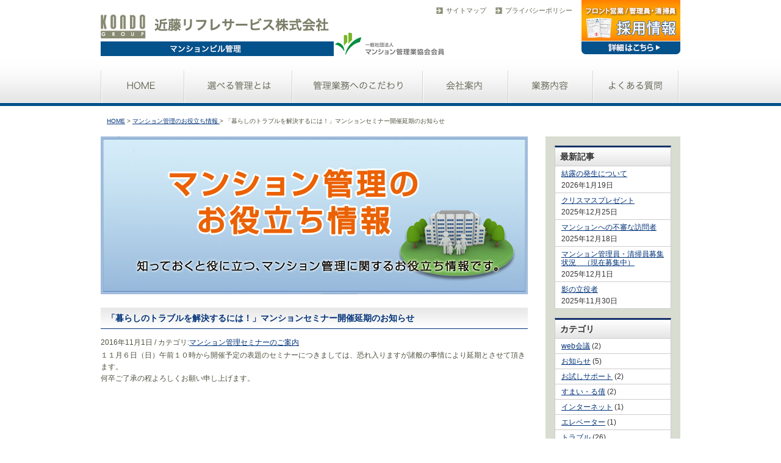

--- FILE ---
content_type: text/html; charset=UTF-8
request_url: https://www.refremk.com/info/?p=380
body_size: 20453
content:
<!DOCTYPE html>
<html lang="ja">
<head>
<meta charset="UTF-8">
<meta name="viewport" content="width=device-width, initial-scale=1, minimum-scale=1">
<title>「暮らしのトラブルを解決するには！」マンションセミナー開催延期のお知らせ ｜ マンション自主管理と管理組合会計サポートの近藤リフレサービス</title>
<meta name="keywords" content="">
<meta name="description" content="">
<link rel="stylesheet" href="https://www.refremk.com//assets/css/style.css">
<script type="text/javascript" src="https://www.refremk.com//assets/js/jquery.js"></script>
<script type="text/javascript" src="https://www.refremk.com//assets/js/sp-menu.js"></script>

<!-- Google Tag Manager -->
<script>(function(w,d,s,l,i){w[l]=w[l]||[];w[l].push({'gtm.start':
new Date().getTime(),event:'gtm.js'});var f=d.getElementsByTagName(s)[0],
j=d.createElement(s),dl=l!='dataLayer'?'&l='+l:'';j.async=true;j.src=
'https://www.googletagmanager.com/gtm.js?id='+i+dl;f.parentNode.insertBefore(j,f);
})(window,document,'script','dataLayer','GTM-MBBLRHV');</script>
<!-- End Google Tag Manager -->
<link rel="alternate" type="application/rss+xml" title="マンション管理のお役立ち情報 &raquo; 「暮らしのトラブルを解決するには！」マンションセミナー開催延期のお知らせ のコメントのフィード" href="https://www.refremk.com/info/?feed=rss2&#038;p=380" />
<link rel="EditURI" type="application/rsd+xml" title="RSD" href="https://www.refremk.com/info/xmlrpc.php?rsd" />
<link rel="wlwmanifest" type="application/wlwmanifest+xml" href="https://www.refremk.com/info/wp-includes/wlwmanifest.xml" /> 
<link rel='prev' title='マンションすまい・る債のご案内' href='https://www.refremk.com/info/?p=364' />
<link rel='next' title='マンション収納方法　イロハとは' href='https://www.refremk.com/info/?p=387' />
<meta name="generator" content="WordPress 3.6" />
<link rel='canonical' href='https://www.refremk.com/info/?p=380' />
</head>


<body class="info">
<!-- Google Tag Manager (noscript) -->
<noscript><iframe src="https://www.googletagmanager.com/ns.html?id=GTM-MBBLRHV"
height="0" width="0" style="display:none;visibility:hidden"></iframe></noscript>
<!-- End Google Tag Manager (noscript) -->
<div id="page" class="site">

<header id="header">
  <div class="inner">
    <div class="site-logo"><a href="https://www.refremk.com/"><img src="https://www.refremk.com//assets/images/header/logo.png" alt="近藤リフレサービス株式会社　マンションビル管理チーム"></a></div>
    <div class="header-right">
      <div class="pc"><ul>
    <li><a href="https://www.refremk.com/recruit/" target="_blank"><img src="https://www.refremk.com//assets/images/header/bnr_recruit.png" alt="もう迷わない！管理会社 資料請求 申込はこちら"></a>
    <li><a href="https://www.kondo-gr.co.jp/corporate/privacy/" target="_blank">プライバシーポリシー</a></li>
    <li><a href="https://www.refremk.com//sitemap/">サイトマップ</a></li>
</ul>
</div>
      <div class="tablet"><div id="sp-menu">
  <span></span>
</div></div>
    </div>

    <div id="site-nav" class="pc">
<div class="inner">
<nav>
<ul>
  <li><a href="https://www.refremk.com/">HOME</a></li>
  <li><a href="https://www.refremk.com//about/">選べる管理とは</a></li>
  <li><a href="https://www.refremk.com//management/">管理業務へのこだわり</a></li>
  <li><a href="https://www.refremk.com//company/">会社案内</a></li>
  <li><a href="https://www.refremk.com//service/">業務内容</a></li>
  <li><a href="https://www.refremk.com//faq/">よくある質問</a></li>
</ul>
</nav>
</div>
</div>    <div id="site-nav-sp" class="tablet">
<div class="inner">
<nav>
<ul id="site-nav-sp-ul">
  <li><a href="https://www.refremk.com/">HOME</a></li>
  <li><a href="https://www.refremk.com//about/">選べる管理とは</a></li>
  <li><a href="https://www.refremk.com//management/">管理業務へのこだわり</a></li>
  <li><a href="https://www.refremk.com//company/">会社案内</a></li>
  <li><a href="https://www.refremk.com//service/">業務内容</a></li>
  <li><a href="https://www.refremk.com//faq/">よくある質問</a></li>
  <li><a href="https://www.refremk.com//choose/">管理会社の選び方</a></li>
  <li><a href="https://www.refremk.com//info/">マンション管理のお役立ち情報</a></li>
  <li><a href="https://www.refremk.com//request/">資料請求申込み</a></li>
  <li><a href="https://www.refremk.com//contact/">お問い合わせ</a></li>
  <li><a href="https://www.kondo-gr.co.jp/corporate/privacy/" target="_blank">プライバシーポリシー</a></li>
  <li><a href="https://www.refremk.com//sitemap/">サイトマップ</a></li>
  <li><a href="https://www.refremk.com/recruit/" target="_blank">採用情報</a></li>
</ul>
</nav>
</div>
</div>  </div>
</header>

<div id="content" class="content-wrapper">

<section id="main-content" class="main-content inner">

<div id="breadcrumb">
  <p>
    <span xmlns:v="http://rdf.data-vocabulary.org/#">
      <span typeof="v:Breadcrumb">
        <a href="https://www.refremk.com/" rel="v:url" property="v:title">HOME</a> &gt; 
      </span>
      <span typeof="v:Breadcrumb">
        <a href="https://www.refremk.com/info" rel="v:url" property="v:title">          マンション管理のお役立ち情報        </a>      </span>
        &gt;  「暮らしのトラブルを解決するには！」マンションセミナー開催延期のお知らせ    </span>
  </p>
</div>

<main id="main" class="main">
  <section class="section-catch">
    <h1 class="title"><img src="https://www.refremk.com/info/wp-content/themes/refremk_2017/images/main.jpg" alt="マンションお役立ち情報"></h1>
  </section>

    
  <section class="section section-blog">
    <h2 class="section-title">
              「暮らしのトラブルを解決するには！」マンションセミナー開催延期のお知らせ          </h2>

    <div class="blog-article-header">
      2016年11月1日 / カテゴリ:<a href="https://www.refremk.com/info/?cat=12" title="マンション管理セミナーのご案内 の投稿をすべて表示" rel="category">マンション管理セミナーのご案内</a>    </div>
    <div class="editor-area">
      <p>１１月６日（日）午前１０時から開催予定の表題のセミナーにつきましては、恐れ入りますが諸般の事情により延期とさせて頂きます。<br />
何卒ご了承の程よろしくお願い申し上げます。</p>
    </div>
  </section>

    <div class="pagenation">
    <p class="prev"></p>
    <p class="next"></p>
  </div>

  </main>

<aside class="sidebar">
  <div id="dynamic-sidebar">
    <ul>
    		<li id="recent-posts-2" class="widget widget_recent_entries">		<h2 class="widgettitle">最新記事</h2>
		<ul>
					<li>
				<a href="https://www.refremk.com/info/?p=2026" title="結露の発生について">結露の発生について</a>
							<span class="post-date">2026年1月19日</span>
						</li>
					<li>
				<a href="https://www.refremk.com/info/?p=2017" title="クリスマスプレゼント">クリスマスプレゼント</a>
							<span class="post-date">2025年12月25日</span>
						</li>
					<li>
				<a href="https://www.refremk.com/info/?p=2005" title="マンションへの不審な訪問者">マンションへの不審な訪問者</a>
							<span class="post-date">2025年12月18日</span>
						</li>
					<li>
				<a href="https://www.refremk.com/info/?p=1785" title="マンション管理員・清掃員募集状況　（現在募集中）">マンション管理員・清掃員募集状況　（現在募集中）</a>
							<span class="post-date">2025年12月1日</span>
						</li>
					<li>
				<a href="https://www.refremk.com/info/?p=1997" title="影の立役者">影の立役者</a>
							<span class="post-date">2025年11月30日</span>
						</li>
				</ul>
		</li>
<li id="categories-2" class="widget widget_categories"><h2 class="widgettitle">カテゴリ</h2>
		<ul>
	<li class="cat-item cat-item-54"><a href="https://www.refremk.com/info/?cat=54" title="web会議 に含まれる投稿をすべて表示">web会議</a> (2)
</li>
	<li class="cat-item cat-item-53"><a href="https://www.refremk.com/info/?cat=53" title="お知らせ に含まれる投稿をすべて表示">お知らせ</a> (5)
</li>
	<li class="cat-item cat-item-28"><a href="https://www.refremk.com/info/?cat=28" title="お試しサポート に含まれる投稿をすべて表示">お試しサポート</a> (2)
</li>
	<li class="cat-item cat-item-16"><a href="https://www.refremk.com/info/?cat=16" title="すまい・る債 に含まれる投稿をすべて表示">すまい・る債</a> (2)
</li>
	<li class="cat-item cat-item-60"><a href="https://www.refremk.com/info/?cat=60" title="インターネット に含まれる投稿をすべて表示">インターネット</a> (1)
</li>
	<li class="cat-item cat-item-57"><a href="https://www.refremk.com/info/?cat=57" title="エレベーター に含まれる投稿をすべて表示">エレベーター</a> (1)
</li>
	<li class="cat-item cat-item-4"><a href="https://www.refremk.com/info/?cat=4" title="トラブル に含まれる投稿をすべて表示">トラブル</a> (26)
</li>
	<li class="cat-item cat-item-46"><a href="https://www.refremk.com/info/?cat=46" title="フロントマン に含まれる投稿をすべて表示">フロントマン</a> (1)
</li>
	<li class="cat-item cat-item-48"><a href="https://www.refremk.com/info/?cat=48" title="マルライナー に含まれる投稿をすべて表示">マルライナー</a> (1)
</li>
	<li class="cat-item cat-item-55"><a href="https://www.refremk.com/info/?cat=55" title="マンション に含まれる投稿をすべて表示">マンション</a> (3)
</li>
	<li class="cat-item cat-item-24"><a href="https://www.refremk.com/info/?cat=24" title="マンションの老朽化 に含まれる投稿をすべて表示">マンションの老朽化</a> (12)
</li>
	<li class="cat-item cat-item-9"><a href="https://www.refremk.com/info/?cat=9" title="マンション管理 に含まれる投稿をすべて表示">マンション管理</a> (27)
</li>
	<li class="cat-item cat-item-12"><a href="https://www.refremk.com/info/?cat=12" title="マンション管理セミナーのご案内 に含まれる投稿をすべて表示">マンション管理セミナーのご案内</a> (3)
</li>
	<li class="cat-item cat-item-44"><a href="https://www.refremk.com/info/?cat=44" title="マンション管理相談会 に含まれる投稿をすべて表示">マンション管理相談会</a> (7)
</li>
	<li class="cat-item cat-item-49"><a href="https://www.refremk.com/info/?cat=49" title="マンション総合保険 に含まれる投稿をすべて表示">マンション総合保険</a> (5)
</li>
	<li class="cat-item cat-item-52"><a href="https://www.refremk.com/info/?cat=52" title="マンション自主管理 に含まれる投稿をすべて表示">マンション自主管理</a> (38)
</li>
	<li class="cat-item cat-item-62"><a href="https://www.refremk.com/info/?cat=62" title="リフォーム に含まれる投稿をすべて表示">リフォーム</a> (3)
</li>
	<li class="cat-item cat-item-10"><a href="https://www.refremk.com/info/?cat=10" title="不動産仲介業者の方へ に含まれる投稿をすべて表示">不動産仲介業者の方へ</a> (1)
</li>
	<li class="cat-item cat-item-39"><a href="https://www.refremk.com/info/?cat=39" title="会計業務 に含まれる投稿をすべて表示">会計業務</a> (9)
</li>
	<li class="cat-item cat-item-6"><a href="https://www.refremk.com/info/?cat=6" title="修繕積立金 に含まれる投稿をすべて表示">修繕積立金</a> (4)
</li>
	<li class="cat-item cat-item-17"><a href="https://www.refremk.com/info/?cat=17" title="収納方法 に含まれる投稿をすべて表示">収納方法</a> (5)
</li>
	<li class="cat-item cat-item-47"><a href="https://www.refremk.com/info/?cat=47" title="専有部サービス に含まれる投稿をすべて表示">専有部サービス</a> (4)
</li>
	<li class="cat-item cat-item-61"><a href="https://www.refremk.com/info/?cat=61" title="工事 に含まれる投稿をすべて表示">工事</a> (4)
</li>
	<li class="cat-item cat-item-64"><a href="https://www.refremk.com/info/?cat=64" title="日々の生活 に含まれる投稿をすべて表示">日々の生活</a> (12)
</li>
	<li class="cat-item cat-item-50"><a href="https://www.refremk.com/info/?cat=50" title="消防設備 に含まれる投稿をすべて表示">消防設備</a> (2)
</li>
	<li class="cat-item cat-item-63"><a href="https://www.refremk.com/info/?cat=63" title="清掃員 に含まれる投稿をすべて表示">清掃員</a> (1)
</li>
	<li class="cat-item cat-item-58"><a href="https://www.refremk.com/info/?cat=58" title="点検 に含まれる投稿をすべて表示">点検</a> (4)
</li>
	<li class="cat-item cat-item-1"><a href="https://www.refremk.com/info/?cat=1" title="用語集 に含まれる投稿をすべて表示">用語集</a> (14)
</li>
	<li class="cat-item cat-item-51"><a href="https://www.refremk.com/info/?cat=51" title="管理員 に含まれる投稿をすべて表示">管理員</a> (4)
</li>
	<li class="cat-item cat-item-15"><a href="https://www.refremk.com/info/?cat=15" title="管理員研修 に含まれる投稿をすべて表示">管理員研修</a> (1)
</li>
	<li class="cat-item cat-item-5"><a href="https://www.refremk.com/info/?cat=5" title="管理組合 に含まれる投稿をすべて表示">管理組合</a> (21)
</li>
	<li class="cat-item cat-item-56"><a href="https://www.refremk.com/info/?cat=56" title="管理費 に含まれる投稿をすべて表示">管理費</a> (2)
</li>
	<li class="cat-item cat-item-11"><a href="https://www.refremk.com/info/?cat=11" title="総会・理事会 に含まれる投稿をすべて表示">総会・理事会</a> (13)
</li>
	<li class="cat-item cat-item-8"><a href="https://www.refremk.com/info/?cat=8" title="自主管理 に含まれる投稿をすべて表示">自主管理</a> (18)
</li>
	<li class="cat-item cat-item-59"><a href="https://www.refremk.com/info/?cat=59" title="設備の管理 に含まれる投稿をすべて表示">設備の管理</a> (7)
</li>
	<li class="cat-item cat-item-7"><a href="https://www.refremk.com/info/?cat=7" title="長期修繕計画 に含まれる投稿をすべて表示">長期修繕計画</a> (9)
</li>
	<li class="cat-item cat-item-65"><a href="https://www.refremk.com/info/?cat=65" title="防犯 に含まれる投稿をすべて表示">防犯</a> (1)
</li>
		</ul>
</li>
    </ul>
  </div>
  <div id="banner-1" class="sidebar-banner">
  <ul>
    <li><img src="https://www.refremk.com/assets/images/sidebar/bnr_tel.png" alt="お電話でのお問合わせは049-256-8500"></li>
    <li><a href="https://www.refremk.com/choose/"><img src="https://www.refremk.com//assets/images/sidebar/bnr_choose.png" alt="管理会社の選び方"></a></li>
  </ul>
</div>
  <div id="nav-management">
  <h2 class="title"><img src="https://www.refremk.com/assets/images/sidebar/ttl_management.png" alt="管理業務へのこだわり"></h2>
  <ul>
    <li><a href="https://www.refremk.com/management/menu01.html">管理費</a></li>
    <li><a href="https://www.refremk.com/management/menu02.html">理事会運営</a></li>
    <li><a href="https://www.refremk.com/management/menu03.html">未収金回収</a></li>
    <li><a href="https://www.refremk.com/management/menu04.html">自主管理</a></li>
    <li><a href="https://www.refremk.com/management/menu05.html">会計・管理事務</a></li>
    <li><a href="https://www.refremk.com/management/menu06.html">長期修繕計画書</a></li>
    <li><a href="https://www.refremk.com/management/menu07.html">緊急対応</a></li>
    <li><a href="https://www.refremk.com/management/menu08.html">管理員</a></li>
  </ul>
</div>
  <div id="banner-2" class="sidebar-banner">
  <ul>
    <li><a href="https://www.refremk.com/recruit/" target="_blank"><img src="https://www.refremk.com/assets/images/header/bnr_recruit2.png" alt="採用情報"></a></li>
    <li><a href="https://www.refremk.com/homestar.html"><img src="https://www.refremk.com/assets/images/sidebar/banner_homestar.jpg" alt="お部屋の星 １１種類のサービス"></a></li>
    <li><a href="https://www.refremk.com/info/"><img src="https://www.refremk.com/assets/images/sidebar/bnr_info.png" alt="マンションビル管理のお役立ち情報"></a></li>
    <li><a href="https://www.refremk.com/info/?p=229"><img src="https://www.refremk.com/assets/images/sidebar/bnr_download.jpg" alt="管理に係る重要事項調査報告書の発行について"></a></li>
    <li><a href="https://www.facebook.com/mkanri.k/" target="_blank"><img src="https://www.refremk.com/assets/images/sidebar/fb_bnr.png" alt="フェイスブックページ"></a></li>
    <li><span id="ss_gmo_img_wrapper_130-66_image_ja">
<a href="https://jp.globalsign.com/" target="_blank" rel="nofollow">
<img alt="SSL　GMOグローバルサインのサイトシール" border="0" id="ss_img" src="//seal.globalsign.com/SiteSeal/images/gs_noscript_130-66_ja.gif">
</a>
</span>
<script type="text/javascript" src="//seal.globalsign.com/SiteSeal/gmogs_image_130-66_ja.js" defer="defer"></script></li>
  </ul>
</div>
</aside>
</section>

</div><!-- /#content -->

<footer id="footer">
<div class="inner">
  <div class="left">
    <div class="inner-link pc">
  <ul class="link-items">
    <li><a href="https://www.refremk.com/">HOME</a></li>
    <li><a href="https://www.refremk.com//about/">選べる管理とは</a></li>
    <li><a href="https://www.refremk.com//management/">管理業務のこだわり</a></li>
    <li><a href="https://www.kondo-gr.co.jp/corporate/sdgs/" target="_blank"><img src="https://www.refremk.com/assets/images/common/bnr-footer-pc.png" alt="SDGs"></a></li>
  </ul>
  <ul class="link-items">
    <li><a href="https://www.refremk.com//company/">会社案内</a></li>
    <li><a href="https://www.refremk.com//service/">業務内容</a></li>
    <li><a href="https://www.refremk.com//faq/">よくある質問</a></li>
  </ul>
  <ul class="link-items">
    <li><a href="https://www.refremk.com//choose/">管理会社の選び方</a></li>
    <li><a href="https://www.refremk.com//request/">資料請求申込み</a></li>
    <li><a href="https://www.refremk.com//contact/">お問い合わせ</a></li>
  </ul>
  <ul class="link-items">
    <li><a href="https://www.kondo-gr.co.jp/corporate/privacy/" target="_blank">プライバシーポリシー</a></li>
    <li><a href="https://www.refremk.com//sitemap/">サイトマップ</a></li>
    <li><a href="https://www.refremk.com/recruit/" target="_blank">採用情報</a></li>
  </ul>
</div>
  </div>
  <div class="right">
    <div class="outer-link">
<ul>
  <li><a href="http://www.kondo-gr.co.jp/" target="_blank"><img src="https://www.refremk.com//assets/images/footer/logo.png" alt="KONDO GROUP"></a></li>
  <li><a href="http://www.kondo-gr.co.jp/kensetsu/" target="_blank">近藤建設株式会社</a></li>
  <li><a href="http://www.kondo-refre.co.jp/" target="_blank">近藤リフレサービス株式会社</a></li>
  <li><a href="http://www.koncom.co.jp/" target="_blank">近藤不動産株式会社</a></li>
  <li><a href="http://www.kondo-gr.co.jp/be-side/" target="_blank">web be side</a></li>
  <li><a href="http://www.commins.co.jp/" target="_blank">株式会社コミニス</a></li>
</ul>
</div>
    <div class="copyright">
      <small>&copy;2013　KONDO GROUP All Rights Reserved.</small>
    </div>
  </div>
</div>
</footer>

</div><!-- #page -->
</body>
</html>


--- FILE ---
content_type: text/css
request_url: https://www.refremk.com//assets/css/style.css
body_size: 29931
content:
@charset "UTF-8";
/*
Theme Name: refremk 2017
*/
html, body, div, span, applet, object, iframe,
h1, h2, h3, h4, h5, h6, p, blockquote, pre,
a, abbr, acronym, address, big, cite, code,
del, dfn, em, img, ins, kbd, q, s, samp,
small, strike, strong, sub, sup, tt, var,
b, u, i, center,
dl, dt, dd, ol, ul, li,
fieldset, form, label, legend,
table, caption, tbody, tfoot, thead, tr, th, td,
article, aside, canvas, details, embed,
figure, figcaption, footer, header, hgroup,
menu, nav, output, ruby, section, summary,
time, mark, audio, video {
  margin: 0;
  padding: 0;
  border: 0;
  font: inherit;
  font-size: 100%;
  vertical-align: baseline;
}

html {
  line-height: 1;
}

ol, ul {
  list-style: none;
}

table {
  border-collapse: collapse;
  border-spacing: 0;
}

caption, th, td {
  text-align: left;
  font-weight: normal;
  vertical-align: middle;
}

q, blockquote {
  quotes: none;
}
q:before, q:after, blockquote:before, blockquote:after {
  content: "";
  content: none;
}

a img {
  border: none;
}

article, aside, details, figcaption, figure, footer, header, hgroup, main, menu, nav, section, summary {
  display: block;
}

/* Color Variables
--------------------------------- */
/* Font
--------------------------------- */
/* Basic
--------------------------------- */
/* Breakpoints
--------------------------------- */
/* MediaQueries mixin
--------------------------------- */
/* Rem mixin
--------------------------------- */
/* border mixin
---------------------------------
@mixin grey-border($positions...) {
  @if length($positions) == 0 {
    border: 1px solid $grey;
  } @else {
    @each $position in $positions {
      border-position: 1px solid $grey;
    }
  }
}
*/
/* Editor Styles
--------------------------------- */
/* Page SubSection
---------------------------------
@mixin page_sub_section() {
  .section {
    .sub-section {
      margin-bottom: $base-margin-2x;
      @include pie-clearfix;

      &:last-child {
        margin-bottom: 0;
      }

      .sub-section-title {
        padding: 10px 15px;
        margin-bottom: $base-margin;
        background: #e6e6f3;
        @include fs(16px);
        font-weight: bold;
        line-height: 1.4;

        a {
          color: $black !important;
          text-decoration: none !important;
          &:hover {
            text-decoration: underline !important;
          }
        }

        & + dl.list-items {
          margin-top: -15px;
        }
      }
    }
  }
}
*/
body, html {
  font-family: sans-serif;
  background: #fff;
  color: #4f513f;
  font-size: 12px;
  line-height: 1;
  word-break: break-all;
}
@media screen and (max-width: 740px) {
  body, html {
    font-size: 14px;
  }
}

*, *:before, *:after {
  -moz-box-sizing: border-box;
  -webkit-box-sizing: border-box;
  box-sizing: border-box;
}

img {
  line-height: 0;
}

.site {
  width: 100%;
  overflow-x: hidden;
}
.site a {
  color: #003279;
  text-decoration: underline;
}
.site a:hover {
  color: #003279;
  text-decoration: none;
}
.site a:hover img {
  filter: progid:DXImageTransform.Microsoft.Alpha(Opacity=80);
  opacity: 0.8;
}
.site .over:hover {
  filter: progid:DXImageTransform.Microsoft.Alpha(Opacity=80);
  opacity: 0.8;
}
.site .inner {
  width: 950px;
  margin: 0 auto;
}
.site .tablet {
  display: none !important;
}
.site .sp {
  display: none !important;
}
.site .tablet-sp {
  display: none !important;
}

#header {
  position: relative;
  z-index: 1;
}

.content-wrapper a {
  text-decoration: underline;
}
.content-wrapper a:hover {
  text-decoration: none;
}
.content-wrapper em, .content-wrapper strong {
  font-weight: bold;
}

@media screen and (max-width: 970px) {
  body {
    overflow-x: hidden;
  }

  .site .inner {
    width: 100%;
    padding-left: 10px;
    padding-right: 10px;
  }
  .site img {
    max-width: 100%;
    height: auto;
  }
  .site .pc {
    display: none !important;
  }
  .site .tablet {
    display: block !important;
  }
  .site .tablet-sp {
    display: block !important;
  }
}
@media screen and (max-width: 740px) {
  .site .sp {
    display: block !important;
  }
  .site .pc-tablet {
    display: none !important;
  }
}
#header {
  background-image: url('../images/header/bg.gif?1374678000');
  background-position: bottom center;
  background-repeat: repeat-x;
}
#header .inner {
  position: relative;
}
#header .site-logo {
  height: 92px;
  padding-top: 23px;
}
#header .header-right {
  position: absolute;
  top: 0;
  right: 0;
  -moz-transition: all 0.3s;
  -o-transition: all 0.3s;
  -webkit-transition: all 0.3s;
  transition: all 0.3s;
}
#header .header-right ul {
  overflow: hidden;
}
#header .header-right ul li {
  float: right;
  margin-top: 11px;
  padding-left: 16px;
  margin-left: 15px;
  background-image: url('../images/header/arrow.gif?1374678000');
  background-repeat: no-repeat;
  background-position: left center;
}
#header .header-right ul li:first-child {
  margin-top: 0;
  padding-left: 0;
}
#header .header-right ul li a {
  font-family: "ヒラギノ角ゴ Pro W3", "Hiragino Kaku Gothic Pro", sans-serif;
  font-size: 11px;
  font-size: 0.91667rem;
  color: #636552;
  text-decoration: none;
}
#header #site-nav {
  margin-top: 24px;
}
#header #site-nav ul {
  overflow: hidden;
}
#header #site-nav ul li {
  float: left;
}
#header #site-nav ul li a {
  display: block;
  height: 58px;
  background-image: url('../images/header/navi.gif?1374678000');
  background-position-y: 0;
  text-indent: -999em;
}
#header #site-nav ul li a:hover {
  background-position-y: -58px;
}
#header #site-nav ul li.on a {
  background-position-y: -58px;
}
#header #site-nav ul li:nth-child(1) a {
  background-position-x: 0;
  width: 137px;
}
#header #site-nav ul li:nth-child(2) a {
  background-position-x: -137px;
  width: 177px;
}
#header #site-nav ul li:nth-child(3) a {
  background-position-x: -314px;
  width: 214px;
}
#header #site-nav ul li:nth-child(4) a {
  background-position-x: -528px;
  width: 140px;
}
#header #site-nav ul li:nth-child(5) a {
  background-position-x: -668px;
  width: 139px;
}
#header #site-nav ul li:nth-child(6) a {
  background-position-x: -807px;
  width: 141px;
}
#header #site-nav-sp {
  -moz-transition: all 0.3s ease;
  -o-transition: all 0.3s ease;
  -webkit-transition: all 0.3s ease;
  transition: all 0.3s ease;
  -moz-transform: translateX(100%);
  -ms-transform: translateX(100%);
  -webkit-transform: translateX(100%);
  transform: translateX(100%);
}
@media screen and (max-width: 970px) {
  #header {
    background: none;
  }
  #header .site-logo {
    padding: 20px 0;
    height: auto;
  }
  #header .site-logo img {
    width: 80%;
  }
  #header .header-right {
    position: absolute;
    top: 25%;
    right: 10px;
    z-index: 100;
  }
  #header #sp-menu {
    display: block;
    width: 30px;
    height: 30px;
    cursor: pointer;
  }
  #header #sp-menu span, #header #sp-menu span:before, #header #sp-menu span:after {
    display: block;
    width: 100%;
    height: 4px;
    background: #4f513f;
    -moz-transition: all 0.3s ease;
    -o-transition: all 0.3s ease;
    -webkit-transition: all 0.3s ease;
    transition: all 0.3s ease;
  }
  #header #sp-menu span {
    position: relative;
    top: 18px;
  }
  #header #sp-menu span:before, #header #sp-menu span:after {
    content: "";
    position: absolute;
  }
  #header #sp-menu span:before {
    -moz-transform: translateY(10px);
    -ms-transform: translateY(10px);
    -webkit-transform: translateY(10px);
    transform: translateY(10px);
  }
  #header #sp-menu span:after {
    -moz-transform: translateY(-10px);
    -ms-transform: translateY(-10px);
    -webkit-transform: translateY(-10px);
    transform: translateY(-10px);
  }
  #header #sp-menu.is-open span, #header #sp-menu.is-open span:before, #header #sp-menu.is-open span:after {
    background: #fff;
  }
  #header #sp-menu.is-open span {
    background: none;
  }
  #header #sp-menu.is-open span:after {
    -moz-transform: translateY(0) rotate(-45deg);
    -ms-transform: translateY(0) rotate(-45deg);
    -webkit-transform: translateY(0) rotate(-45deg);
    transform: translateY(0) rotate(-45deg);
  }
  #header #sp-menu.is-open span:before {
    -moz-transform: translateY(0) rotate(45deg);
    -ms-transform: translateY(0) rotate(45deg);
    -webkit-transform: translateY(0) rotate(45deg);
    transform: translateY(0) rotate(45deg);
  }
  #header #site-nav-sp {
    position: absolute;
    width: 100%;
    height: 100vh;
    top: 0;
    left: 0;
    z-index: 1;
    background: #929584;
    overflow: scroll;
    -webkit-overflow-scrolling: touch;
  }
  #header #site-nav-sp ul#site-nav-sp-ul {
    padding: 80px 25px;
  }
  #header #site-nav-sp ul#site-nav-sp-ul > li {
    font-size: 14px;
    font-size: 1.16667rem;
    font-weight: bold;
    margin-top: 30px;
  }
  #header #site-nav-sp ul#site-nav-sp-ul > li:first-child {
    margin-top: 0;
  }
  #header #site-nav-sp ul#site-nav-sp-ul > li a {
    color: #fff;
  }
  #header #site-nav-sp ul#site-nav-sp-ul > li ul li {
    padding-left: 15px;
    margin-top: 20px;
    font-size: 12px;
    font-size: 1rem;
    font-weight: normal;
  }
  #header #site-nav-sp ul#site-nav-sp-ul > li ul li:before {
    content: ">　";
    color: #fff;
  }
  #header #site-nav-sp ul#site-nav-sp-ul > li ul li:last-child {
    margin-bottom: 0;
  }
  #header #site-nav-sp ul#site-nav-sp-ul > li:nth-child(1) {
    border: none;
  }
  #header #site-nav-sp ul#site-nav-sp-ul > li a {
    width: 100%;
    height: 100%;
    background-position: left center;
  }
  #header #site-nav-sp ul#site-nav-sp-ul > li.on, #header #site-nav-sp ul#site-nav-sp-ul > li:hover {
    background: none;
  }
  #header #site-nav-sp.is-open {
    -moz-transform: translateX(0);
    -ms-transform: translateX(0);
    -webkit-transform: translateX(0);
    transform: translateX(0);
  }
}

@media screen and (max-width: 970px) {
  html.is-open {
    overflow: hidden;
    height: 100%;
  }

  body.is-open {
    overflow: hidden;
  }
}
#footer {
  padding: 27px 0 73px;
  background: #929584;
  font-family: "ＭＳ Ｐゴシック", "MS PGothic", sans-serif;
}
#footer a {
  color: #fff;
}
#footer .inner {
  overflow: hidden;
}
#footer .left {
  float: left;
}
#footer .right {
  float: right;
}
#footer .inner-link {
  overflow: hidden;
  width: 600px;
  display: table;
  table-layout: fixed;
}
#footer .inner-link .link-items {
  display: table-cell;
}
#footer .inner-link .link-items > li {
  margin-bottom: 13px;
}
#footer .outer-link {
  text-align: right;
}
#footer .outer-link ul {
  margin-bottom: 15px;
}
#footer .outer-link ul li {
  margin-bottom: 10px;
}
#footer .outer-link ul li:last-child {
  margin-bottom: 0;
}
#footer .copyright {
  text-align: right;
}
#footer .copyright small {
  color: #fff;
}
@media screen and (max-width: 970px) {
  #footer {
    padding: 30px 0;
  }
  #footer .left {
    float: none;
  }
  #footer .right {
    float: none;
  }
  #footer .outer-link {
    text-align: center;
    margin-top: 0;
  }
  #footer .outer-link ul {
    width: 100%;
    display: block;
  }
  #footer .outer-link ul li {
    display: block;
    margin-bottom: 20px;
  }
  #footer .outer-link ul li a {
    color: #fff;
  }
  #footer .outer-link ul li a img {
    width: auto;
  }
  #footer .copyright {
    margin-top: 30px;
    text-align: center;
  }
  #footer .copyright small {
    color: #fff;
    font-weight: bold;
  }
}

.content-wrapper {
  width: 100%;
  margin-bottom: 40px;
  overflow: hidden;
}
@media screen and (max-width: 970px) {
  .content-wrapper {
    margin-bottom: 0;
  }
}

.main-content {
  *zoom: 1;
  position: relative;
}
.main-content:after {
  content: "";
  display: table;
  clear: both;
}
.main-content .main {
  float: left;
  width: 700px;
}
.main-content .sidebar {
  float: right;
  width: 221px;
  padding-bottom: 32767px;
  margin-bottom: -32767px;
  background: #d9dcd1;
}
@media screen and (max-width: 970px) {
  .main-content .main {
    width: 100%;
    max-width: 700px;
    float: none;
    margin: 0 auto;
  }
  .main-content .sidebar {
    width: 100%;
    float: none;
    margin: 40px auto 0;
    padding-bottom: 20px;
    margin-bottom: 0;
  }
}

/* breadcrumb
 ****************************************/
#breadcrumb {
  font-family: "ＭＳ Ｐゴシック", "MS PGothic", sans-serif;
  line-height: 1;
  padding: 20px 10px;
  font-size: 10px;
  font-size: 0.83333rem;
}

/* #footer-contact
 ****************************************/
#footer-contact {
  margin-top: 45px;
}
#footer-contact ul {
  position: relative;
  padding: 96px 37px 20px;
  background-image: url('../images/common/contact.gif?1374678000');
  background-position: top center;
  background-repeat: no-repeat;
  overflow: hidden;
}
#footer-contact ul li {
  float: left;
  line-height: 1;
}
#footer-contact ul li:last-child {
  float: right;
}
@media screen and (max-width: 740px) {
  #footer-contact {
    text-align: center;
    border: 10px solid #003279;
    padding: 10px;
  }
  #footer-contact ul {
    margin-top: 20px;
    background: none;
    padding: 0;
  }
  #footer-contact ul li {
    float: none;
    margin-bottom: 20px;
  }
  #footer-contact ul li:last-child {
    float: none;
    margin-bottom: 0;
  }
}

.main .section-catch {
  margin-bottom: 20px;
}
.main .section-catch p {
  padding: 30px 37px 10px;
  line-height: 2.2;
}
.main .section-catch p .alignright {
  float: right;
  margin-left: 15px;
}
@media screen and (max-width: 740px) {
  .main .section-catch p {
    padding-left: 0;
    padding-right: 0;
  }
  .main .section-catch p img {
    display: block;
  }
  .main .section-catch p .alignright {
    float: none;
    margin: 0 auto 15px;
  }
}
.main .section {
  margin-bottom: 30px;
}
.main .section .section-title {
  margin-bottom: 15px;
  border-bottom: 1px solid #003279;
  padding: 10px;
  background-image: url('../images/common/bg-section-title.gif?1374678000');
  background-position: left center;
  background-repeat: no-repeat;
  font-size: 14px;
  font-size: 1.16667rem;
  color: #003279;
  font-weight: bold;
}
@media screen and (max-width: 740px) {
  .main .section .section-title {
    line-height: 1.2;
    background: #f5f5f5;
  }
}
.main .section p {
  margin-bottom: 15px;
  line-height: 1.6;
}
.main .section p:last-child {
  margin-bottom: 0;
}
.main .section iframe {
  width: 100%;
  height: 400px;
}
.main .section .alignleft {
  float: left;
  margin-right: 15px;
}
.main .section .aligncenter {
  text-align: center;
}
.main .section .alignright {
  float: right;
  margin-left: 15px;
}
.main .section ul.menu-list {
  overflow: hidden;
}
.main .section ul.menu-list li {
  margin: 0 10px 12px;
}
.main .section ul.menu-list li:nth-child(odd) {
  float: left;
  margin-left: 0;
}
.main .section ul.menu-list li:nth-child(even) {
  float: right;
  margin-right: 0;
}
@media screen and (max-width: 740px) {
  .main .section ul.menu-list li {
    width: 48%;
    margin: 0 auto 12px;
  }
}
@media screen and (max-width: 480px) {
  .main .section ul.menu-list li {
    width: 100%;
    text-align: center;
  }
}
.main .section ul.check-list li {
  margin-bottom: 10px;
  padding-left: 20px;
  background-image: url('../images/common/icon_check.gif?1374678000');
  background-repeat: no-repeat;
  background-position: 0 2px;
  line-height: 1.6;
}
.main .section ul.check-list li:last-child {
  margin-bottom: 0;
}
.main .section ol.number-list {
  padding-left: 24px;
  list-style-type: decimal;
}
.main .section ol.number-list li {
  margin-bottom: 10px;
  line-height: 1.6;
}
.main .section ol.number-list li:last-child {
  margin-bottom: 0;
}
.main .section dl.definition-list dt {
  padding: 10px 15px;
  width: 130px;
  float: left;
  clear: left;
  text-align: center;
}
.main .section dl.definition-list dd {
  padding: 10px 15px 10px 145px;
  border-bottom: 1px solid #ccc;
}
@media screen and (max-width: 740px) {
  .main .section dl.definition-list dt {
    float: none;
    width: 100%;
    text-align: left;
    font-weight: bold;
  }
  .main .section dl.definition-list dd {
    padding-left: 15px;
  }
}
.main .section-border {
  border: 1px solid #999;
  padding: 20px;
}

.sidebar {
  padding: 15px;
}
.sidebar #dynamic-sidebar {
  margin-bottom: 25px;
}
.sidebar #dynamic-sidebar > ul > li {
  margin-bottom: 15px;
}
.sidebar #dynamic-sidebar > ul > li:last-child {
  margin-bottom: 0;
}
.sidebar #dynamic-sidebar .widget .widgettitle {
  display: block;
  position: relative;
  border-top: 3px solid #153369;
  border-right: 1px solid #ccc;
  border-bottom: 1px solid #ccc;
  border-left: 1px solid #ccc;
  padding: 8px;
  background: #e5e5e5;
  background: -webkit-gradient(linear, left top, left bottom, from(#fff), to(#e5e5e5));
  background: -webkit-linear-gradient(top, #fff, #e5e5e5);
  background: -moz-linear-gradient(top, #fff, #e5e5e5);
  background: -ms-linear-gradient(top, #fff, #e5e5e5);
  background: -o-linear-gradient(top, #fff, #e5e5e5);
  background: linear-gradient(to bottom, #ffffff, #e5e5e5);
  -pie-background: linear-gradient(to bottom, #ffffff, #e5e5e5);
  font-size: 14px;
  font-size: 1.16667rem;
  color: #333;
  font-weight: bold;
  text-decoration: none;
}
.sidebar #dynamic-sidebar .widget ul {
  background: #fff;
}
.sidebar #dynamic-sidebar .widget ul li {
  border-bottom: 1px solid #ccc;
  border-left: 1px solid #ccc;
  border-right: 1px solid #ccc;
  padding: 5px 10px;
  font-size: 12px;
  font-size: 1rem;
  word-break: break-all;
  color: #333;
  line-height: 1.2;
}
.sidebar #dynamic-sidebar .widget_recent_entries .post-date {
  display: block;
  color: #333;
  padding-top: 5px;
}
.sidebar .sidebar-banner ul li {
  margin-bottom: 10px;
}
.sidebar .sidebar-banner ul li:last-child {
  margin-bottom: 0;
}
.sidebar #nav-management {
  margin-top: 32px;
}
.sidebar #nav-management .title {
  margin-bottom: 6px;
}
.sidebar #nav-management ul {
  padding: 23px 13px 26px;
  background: #929584;
}
.sidebar #nav-management ul li {
  font-family: "ＭＳ Ｐゴシック", "MS PGothic", sans-serif;
  margin-bottom: 19px;
  padding-left: 12px;
  background-image: url('../images/sidebar/arrow_management.png?1374678000');
  background-repeat: no-repeat;
  background-position: left center;
}
.sidebar #nav-management ul li:last-child {
  margin-bottom: 0;
}
.sidebar #nav-management ul li a {
  color: #fff;
  font-size: 13px;
  font-size: 1.08333rem;
  line-height: 1;
}
.sidebar #banner-2 {
  margin: 42px 0 20px;
}
@media screen and (max-width: 970px) {
  .sidebar .sidebar-banner ul {
    display: -webkit-flex;
    display: flex;
    -webkit-justify-content: space-around;
    justify-content: space-around;
    -webkit-align-items: center;
    align-items: center;
    -webkit-flex-wrap: wrap;
    flex-wrap: wrap;
  }
  .sidebar .sidebar-banner ul img {
    width: auto;
    max-width: auto;
  }
}

.home #top-mainvisual {
  margin: 46px 0 35px;
}
.home #top-mainvisual .inner {
  position: relative;
}
.home #top-mainvisual .inner ul {
  position: absolute;
  top: 22px;
  right: 0;
}
.home #top-mainvisual .inner ul li a {
  display: block;
  width: 231px;
  background-image: url('../images/top/plan_menu.png?1374678000');
  background-position-x: 0;
  background-repeat: no-repeat;
  text-indent: -999em;
}
.home #top-mainvisual .inner ul li a:hover {
  background-position-x: -231px;
}
.home #top-mainvisual .inner ul li:nth-child(1) a {
  background-position-y: 0;
  height: 67px;
}
.home #top-mainvisual .inner ul li:nth-child(2) a {
  background-position-y: -67px;
  height: 51px;
}
.home #top-mainvisual .inner ul li:nth-child(3) a {
  background-position-y: -118px;
  height: 51px;
}
.home #top-mainvisual .inner ul li:nth-child(4) a {
  background-position-y: -169px;
  height: 52px;
}
.home #top-mainvisual .inner ul li:nth-child(5) a {
  background-position-y: -221px;
  height: 49px;
}
.home #top-mainvisual .inner ul li:nth-child(6) a {
  background-position-y: -270px;
  height: 72px;
}
@media screen and (max-width: 970px) {
  .home #top-mainvisual {
    margin-top: 0;
  }
  .home #top-mainvisual .inner ul {
    padding-top: 1px;
    position: relative;
    top: auto;
    right: auto;
    overflow: hidden;
  }
  .home #top-mainvisual .inner ul li {
    width: 33.3%;
    float: left;
    margin-top: -1px;
    border: 1px solid #ccc;
  }
  .home #top-mainvisual .inner ul li a {
    position: relative;
    width: 100%;
    padding: 20px;
    background: #f0f0f0;
    font-size: 16px;
    font-size: 1.33333rem;
    line-height: 1;
    text-align: left;
    color: #003279;
    text-indent: 0;
    text-decoration: none;
    height: auto !important;
  }
  .home #top-mainvisual .inner ul li a:after {
    content: "▲";
    position: absolute;
    right: 20px;
    font-size: 14px;
    font-size: 1.16667rem;
    -moz-transform: rotate(90deg);
    -ms-transform: rotate(90deg);
    -webkit-transform: rotate(90deg);
    transform: rotate(90deg);
  }
  .home #top-mainvisual .inner ul li a:hover {
    background-position-x: -231px;
    color: #ff7200;
  }
  .home #top-mainvisual .inner ul li:nth-child(3n-1), .home #top-mainvisual .inner ul li:nth-child(3n) {
    border-left: none;
  }
}
@media screen and (max-width: 790px) {
  .home #top-mainvisual .inner ul li a {
    font-size: 14px;
    font-size: 1.16667rem;
  }
}
@media screen and (max-width: 740px) {
  .home #top-mainvisual .inner ul li {
    width: 100%;
  }
  .home #top-mainvisual .inner ul li:nth-child(3n-1), .home #top-mainvisual .inner ul li:nth-child(3n) {
    border-left: 1px solid #ccc;
  }
}
.home .section-catch {
  margin-bottom: 60px;
}
.home .section-catch p {
  margin-top: -15px;
  padding: 0;
}
.home .section-catch .aligncenter {
  text-align: center;
}
.home #top-section-topics {
  margin-bottom: 30px;
  width: 100%;
  background-image: url('../images/top/bg_topics_mid.gif?1374678000');
  background-repeat: repeat-y;
  background-position: top center;
  background-size: contain;
}
.home #top-section-topics:before {
  content: "";
  display: block;
  height: 32px;
  background-image: url('../images/top/bg_topics_top.gif?1374678000');
  background-repeat: no-repeat;
  background-position: top center;
  background-size: contain;
}
.home #top-section-topics:after {
  content: "";
  display: block;
  height: 29px;
  background-image: url('../images/top/bg_topics_btm.gif?1374678000');
  background-repeat: no-repeat;
  background-position: top center;
  background-size: contain;
}
.home #top-section-topics .topics {
  display: table;
  table-layout: fixed;
}
.home #top-section-topics .topics .section-title {
  width: 196px;
  padding-left: 19px;
  display: table-cell;
  vertical-align: middle;
}
.home #top-section-topics .topics .topics-list {
  display: table-cell;
  padding-right: 23px;
  color: #003279;
  vertical-align: top;
}
.home #top-section-topics .topics .topics-list dt {
  width: 107px;
  float: left;
  clear: left;
  font-family: "メイリオ", Meiryo, sans-serif;
  line-height: 1.2;
}
.home #top-section-topics .topics .topics-list dd {
  margin-bottom: 12px;
  padding-left: 107px;
  padding-bottom: 12px;
  line-height: 1.2;
  border-bottom: 1px solid #cccdc2;
}
@media screen and (max-width: 970px) {
  .home #top-section-topics {
    background: #E5ECF7;
    padding: 30px 0 20px;
  }
  .home #top-section-topics:before, .home #top-section-topics:after {
    content: none;
  }
}
@media screen and (max-width: 740px) {
  .home #top-section-topics .topics {
    display: block;
    table-layout: fixed;
  }
  .home #top-section-topics .topics .section-title {
    width: 100%;
    padding: 0;
    display: block;
    text-align: center;
    margin-bottom: 20px;
  }
  .home #top-section-topics .topics .topics-list {
    display: block;
    padding: 0 20px;
  }
  .home #top-section-topics .topics .topics-list dt {
    width: 100%;
    float: none;
  }
  .home #top-section-topics .topics .topics-list dd {
    margin-top: 12px;
    padding-left: 0;
    padding-bottom: 20px;
  }
}

/* management
 ****************************************/
.management .menu04-section {
  margin-bottom: 80px;
}
.management .menu04-section:nth-last-of-type {
  margin-bottom: 0;
}
@media screen and (max-width: 480px) {
  .management .menu02-section img.alignright {
    float: none;
    display: block;
    margin: 0 auto 15px;
  }
}

/* company
 ****************************************/
.company dl.definition-list {
  margin-top: -15px;
}
.company ol.number-list {
  margin-bottom: 10px;
}

/* service
 ****************************************/
.service .section .sub-section {
  margin-top: 20px;
}
.service .section .sub-section:first-child {
  margin-top: 0;
}
.service .section .sub-section .sub-section-title {
  padding: 10px;
  margin-bottom: 10px;
  background: #003279;
  font-size: 14px;
  font-size: 1.16667rem;
  font-weight: bold;
  color: #fff;
}

/* faq
 ****************************************/
.faq .section dl.qa-list dt, .faq .section dl.qa-list dd {
  position: relative;
  padding-left: 20px;
  line-height: 1.6;
}
.faq .section dl.qa-list dt:before, .faq .section dl.qa-list dd:before {
  position: absolute;
  top: 0;
  left: 0;
  font-family: Arial, Helvetica, sans-serif;
  font-weight: bold;
}
.faq .section dl.qa-list dt {
  margin: 30px 0 15px;
  color: #003279;
  font-weight: bold;
}
.faq .section dl.qa-list dt:before {
  content: 'Q.';
}
.faq .section dl.qa-list dd {
  border-bottom: 1px solid #ccc;
  padding-bottom: 30px;
}
.faq .section dl.qa-list dd:before {
  content: 'A.';
}
.faq .section dl.qa-list li {
  margin-bottom: 10px;
  line-height: 1.6;
}
.faq .section dl.qa-list li:last-child {
  margin-bottom: 0;
}

/* sitemap
 ****************************************/
.sitemap .section .sitemap-subpage-list {
  padding-left: 15px;
  overflow: hidden;
}
.sitemap .section .sitemap-subpage-list li {
  margin-bottom: 15px;
  padding-left: 13px;
  width: 163px;
  float: left;
  background-image: url('../images/sitemap/icon_list.gif?1374678000');
  background-repeat: no-repeat;
  background-position: left center;
}
@media screen and (max-width: 970px) {
  .sitemap .section .sitemap-subpage-list li {
    width: 50%;
  }
}
@media screen and (max-width: 740px) {
  .sitemap .section .sitemap-subpage-list li {
    float: none;
    width: 100%;
  }
}

/* homestar
 ****************************************/
.star .main-content {
  margin-top: 26px;
}
.star .main-content .star-content .main-title {
  margin-bottom: 33px;
}
.star .main-content .star-content .service-list {
  margin-top: 48px;
  overflow: hidden;
}
.star .main-content .star-content .service-list li {
  width: 230px;
  float: left;
  background: #ecede0;
  margin-bottom: 5px;
}
.star .main-content .star-content .service-list li:first-child {
  background: inherit;
}
.star .main-content .star-content .service-list li:nth-child(3n-1) {
  margin: 0 5px;
}
.star .main-content .star-content .service-list li:nth-child(1), .star .main-content .star-content .service-list li:nth-child(2), .star .main-content .star-content .service-list li:nth-child(3) {
  height: 320px;
}
.star .main-content .star-content .service-list li:nth-child(4), .star .main-content .star-content .service-list li:nth-child(5), .star .main-content .star-content .service-list li:nth-child(6) {
  height: 376px;
}
.star .main-content .star-content .service-list li:nth-child(7), .star .main-content .star-content .service-list li:nth-child(8), .star .main-content .star-content .service-list li:nth-child(9) {
  height: 329px;
}
.star .main-content .star-content .service-list li:nth-child(10), .star .main-content .star-content .service-list li:nth-child(11), .star .main-content .star-content .service-list li:nth-child(12) {
  height: 372px;
}
.star .main-content .star-content .service-list li p {
  padding: 10px 23px 0;
  font-size: 14px;
  font-size: 1.16667rem;
  line-height: 1.5em;
  text-align: left;
  color: #000;
}
.star .main-content .star-content .service-list li p.link {
  margin-top: 5px;
  padding: 0;
  text-align: center;
  font-size: 12px;
  font-size: 1rem;
  color: #003279;
}
@media screen and (max-width: 740px) {
  .star .main-content .star-content .service-list li {
    float: none;
    display: -webkit-flex;
    display: flex;
    margin: 0 0 15px !important;
    padding: 20px;
    width: 100%;
    height: auto !important;
    -webkit-justify-content: center;
    justify-content: center;
    -webkit-align-items: center;
    align-items: center;
    -webkit-flex-direction: column;
    flex-direction: column;
    -webkit-flex-wrap: wrap;
    flex-wrap: wrap;
  }
  .star .main-content .star-content .service-list li:first-child {
    padding: 0;
  }
  .star .main-content .star-content .service-list li:first-child img {
    float: none;
    margin-right: 0;
  }
  .star .main-content .star-content .service-list li:last-child {
    margin-bottom: 0 !important;
  }
  .star .main-content .star-content .service-list li p {
    padding: 10px 0;
  }
}
.star .main-content .star-contact {
  margin-top: 28px;
}

.info .section-blog {
  overflow: hidden;
}
.info .section-blog .blog-article-header {
  margin-bottom: 5px;
  word-break: break-all;
  line-height: 1.2;
}
.info .section-blog .editor-area {
  word-break: break-word;
}
.info .section-blog .editor-area p {
  margin-bottom: 0;
  line-height: 1.6;
}
.info .section-blog .editor-area .alignleft {
  float: left;
  margin-right: 20px;
  margin-bottom: 20px;
}
.info .section-blog .editor-area .alignright {
  float: right;
  margin-left: 20px;
  margin-bottom: 20px;
}
.info .section-blog .editor-area .aligncenter {
  clear: both;
  display: block;
  margin: 25px auto;
}
.info .section-blog .editor-area ol {
  padding-left: 20px;
  list-style-type: decimal;
}
.info .section-blog .editor-area ol li {
  margin-top: 10px;
  line-height: 1.6;
}
.info .pagenation {
  margin-top: 30px;
  overflow: hidden;
  margin-bottom: 10px;
  font-size: 14px;
  font-size: 1.16667rem;
  font-weight: bold;
}
.info .pagenation .prev {
  float: left;
}
.info .pagenation .next {
  float: right;
}


--- FILE ---
content_type: text/plain
request_url: https://www.google-analytics.com/j/collect?v=1&_v=j102&a=906225952&t=pageview&_s=1&dl=https%3A%2F%2Fwww.refremk.com%2Finfo%2F%3Fp%3D380&ul=en-us%40posix&dt=%E3%80%8C%E6%9A%AE%E3%82%89%E3%81%97%E3%81%AE%E3%83%88%E3%83%A9%E3%83%96%E3%83%AB%E3%82%92%E8%A7%A3%E6%B1%BA%E3%81%99%E3%82%8B%E3%81%AB%E3%81%AF%EF%BC%81%E3%80%8D%E3%83%9E%E3%83%B3%E3%82%B7%E3%83%A7%E3%83%B3%E3%82%BB%E3%83%9F%E3%83%8A%E3%83%BC%E9%96%8B%E5%82%AC%E5%BB%B6%E6%9C%9F%E3%81%AE%E3%81%8A%E7%9F%A5%E3%82%89%E3%81%9B%20%EF%BD%9C%20%E3%83%9E%E3%83%B3%E3%82%B7%E3%83%A7%E3%83%B3%E8%87%AA%E4%B8%BB%E7%AE%A1%E7%90%86%E3%81%A8%E7%AE%A1%E7%90%86%E7%B5%84%E5%90%88%E4%BC%9A%E8%A8%88%E3%82%B5%E3%83%9D%E3%83%BC%E3%83%88%E3%81%AE%E8%BF%91%E8%97%A4%E3%83%AA%E3%83%95%E3%83%AC%E3%82%B5%E3%83%BC%E3%83%93%E3%82%B9&sr=1280x720&vp=1280x720&_u=YEBAAEABAAAAACAAI~&jid=1202555552&gjid=646093998&cid=260786098.1768831282&tid=UA-23520761-2&_gid=702328162.1768831282&_r=1&_slc=1&gtm=45He61e1h1n81MBBLRHVv9103615096za200zd9103615096&gcd=13l3l3l3l1l1&dma=0&tag_exp=103116026~103200004~104527906~104528501~104684208~104684211~105391252~115495940~115938465~115938468~116491845~117041587&z=1717649211
body_size: -450
content:
2,cG-8LWFWT79V3

--- FILE ---
content_type: application/javascript
request_url: https://www.refremk.com//assets/js/sp-menu.js
body_size: 727
content:
;jQuery(function($){
  var openClass = 'is-open';
  var navigation = '#site-nav-sp';
  $("#sp-menu").on('click', function(){
    if ($(this).hasClass(openClass)) {
      $(this).removeClass(openClass);
      $(navigation).removeClass(openClass);
      $("#pagetop").removeClass(openClass);
      $('body, html').removeClass(openClass);
    } else {
      $(this).addClass(openClass);
      $(navigation).addClass(openClass).scrollTop(0);
      $("#pagetop").addClass(openClass);
      $('body, html').addClass(openClass);
    }
  })
  $(window).on('resize', function(){
    if (window.innerWidth > 1020) {
      $('#sp-menu').removeClass(openClass);
      $(navigation).removeClass(openClass).scrollTop(0);
      $("#pagetop").removeClass(openClass);
      $('body, html').removeClass(openClass);
    }
  })
});